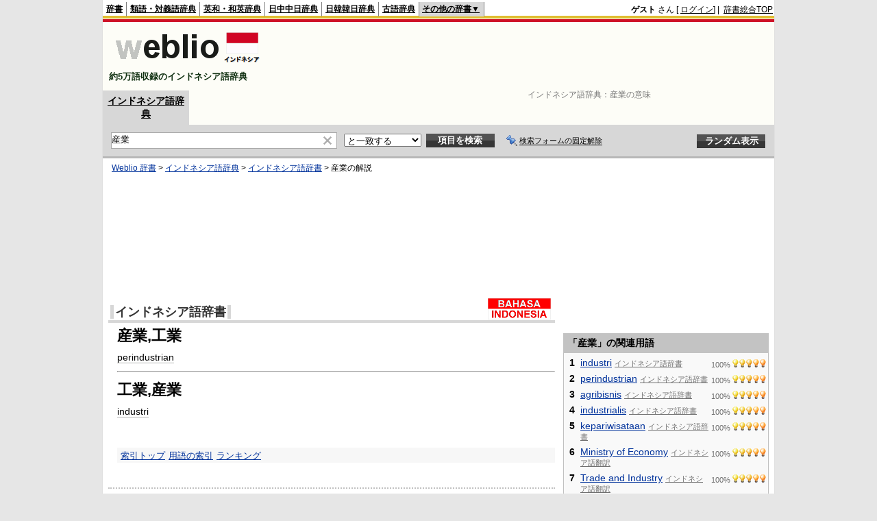

--- FILE ---
content_type: text/html; charset=utf-8
request_url: https://www.google.com/recaptcha/api2/aframe
body_size: 183
content:
<!DOCTYPE HTML><html><head><meta http-equiv="content-type" content="text/html; charset=UTF-8"></head><body><script nonce="JImZZB1t_p_GCFEPTeg4tA">/** Anti-fraud and anti-abuse applications only. See google.com/recaptcha */ try{var clients={'sodar':'https://pagead2.googlesyndication.com/pagead/sodar?'};window.addEventListener("message",function(a){try{if(a.source===window.parent){var b=JSON.parse(a.data);var c=clients[b['id']];if(c){var d=document.createElement('img');d.src=c+b['params']+'&rc='+(localStorage.getItem("rc::a")?sessionStorage.getItem("rc::b"):"");window.document.body.appendChild(d);sessionStorage.setItem("rc::e",parseInt(sessionStorage.getItem("rc::e")||0)+1);localStorage.setItem("rc::h",'1769483173422');}}}catch(b){}});window.parent.postMessage("_grecaptcha_ready", "*");}catch(b){}</script></body></html>